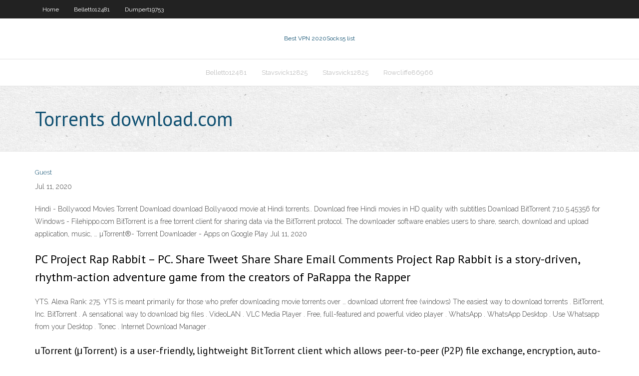

--- FILE ---
content_type: text/html; charset=utf-8
request_url: https://hostvpnmjg.web.app/stavsvick12825vyke/torrents-downloadcom-760.html
body_size: 17845
content:
<!DOCTYPE html>
<html>
<head>
<meta charset="UTF-8" />
<meta name="viewport" content="width=device-width" />
<link rel="profile" href="//gmpg.org/xfn/11" />
<!--[if lt IE 9]>
<script src="https://hostvpnmjg.web.app/wp-content/themes/experon/lib/scripts/html5.js" type="text/javascript"></script>
<![endif]-->
<title>Torrents download.com lecxt</title>
<link rel='dns-prefetch' href='//fonts.googleapis.com' />
<link rel='dns-prefetch' href='//s.w.org' />
<link rel='stylesheet' id='wp-block-library-css' href='https://hostvpnmjg.web.app/wp-includes/css/dist/block-library/style.min.css?ver=5.3' type='text/css' media='all' />
<link rel='stylesheet' id='exblog-parent-style-css' href='https://hostvpnmjg.web.app/wp-content/themes/experon/style.css?ver=5.3' type='text/css' media='all' />
<link rel='stylesheet' id='exblog-style-css' href='https://hostvpnmjg.web.app/wp-content/themes/exblog/style.css?ver=1.0.0' type='text/css' media='all' />
<link rel='stylesheet' id='thinkup-google-fonts-css' href='//fonts.googleapis.com/css?family=PT+Sans%3A300%2C400%2C600%2C700%7CRaleway%3A300%2C400%2C600%2C700&#038;subset=latin%2Clatin-ext' type='text/css' media='all' />
<link rel='stylesheet' id='prettyPhoto-css' href='https://hostvpnmjg.web.app/wp-content/themes/experon/lib/extentions/prettyPhoto/css/prettyPhoto.css?ver=3.1.6' type='text/css' media='all' />
<link rel='stylesheet' id='thinkup-bootstrap-css' href='https://hostvpnmjg.web.app/wp-content/themes/experon/lib/extentions/bootstrap/css/bootstrap.min.css?ver=2.3.2' type='text/css' media='all' />
<link rel='stylesheet' id='dashicons-css' href='https://hostvpnmjg.web.app/wp-includes/css/dashicons.min.css?ver=5.3' type='text/css' media='all' />
<link rel='stylesheet' id='font-awesome-css' href='https://hostvpnmjg.web.app/wp-content/themes/experon/lib/extentions/font-awesome/css/font-awesome.min.css?ver=4.7.0' type='text/css' media='all' />
<link rel='stylesheet' id='thinkup-shortcodes-css' href='https://hostvpnmjg.web.app/wp-content/themes/experon/styles/style-shortcodes.css?ver=1.3.10' type='text/css' media='all' />
<link rel='stylesheet' id='thinkup-style-css' href='https://hostvpnmjg.web.app/wp-content/themes/exblog/style.css?ver=1.3.10' type='text/css' media='all' />
<link rel='stylesheet' id='thinkup-responsive-css' href='https://hostvpnmjg.web.app/wp-content/themes/experon/styles/style-responsive.css?ver=1.3.10' type='text/css' media='all' />
<script type='text/javascript' src='https://hostvpnmjg.web.app/wp-includes/js/jquery/jquery.js?ver=1.12.4-wp'></script>
<script type='text/javascript' src='https://hostvpnmjg.web.app/wp-includes/js/contact.js'></script>
<script type='text/javascript' src='https://hostvpnmjg.web.app/wp-includes/js/jquery/jquery-migrate.min.js?ver=1.4.1'></script>
<meta name="generator" content="WordPress 5.3" />

<!-- Start Of Script Generated by Author hReview Plugin 0.0.9.4 by authorhreview.com -->
<meta itemprop="name" content="https://hostvpnmjg.web.app/stavsvick12825vyke/torrents-downloadcom-760.html">
<meta itemprop="description" content="More Studies In another study with 89 overweight females, Garcinia Cambogia did lead to 1.">
<meta itemprop="summary" content="More Studies In another study with 89 overweight females, Garcinia Cambogia did lead to 1.">
<meta itemprop="ratingValue" content="5">
<meta itemprop="itemreviewed" content="Torrents download.com">
<!-- End Of Script Generated by Author hReview Plugin 0.0.9.4 by authorhreview.com -->
</head>
<body class="archive category  category-17 layout-sidebar-none layout-responsive header-style1 blog-style1">
<div id="body-core" class="hfeed site">
	<header id="site-header">
	<div id="pre-header">
		<div class="wrap-safari">
		<div id="pre-header-core" class="main-navigation">
		<div id="pre-header-links-inner" class="header-links"><ul id="menu-top" class="menu"><li id="menu-item-100" class="menu-item menu-item-type-custom menu-item-object-custom menu-item-home menu-item-669"><a href="https://hostvpnmjg.web.app">Home</a></li><li id="menu-item-7" class="menu-item menu-item-type-custom menu-item-object-custom menu-item-home menu-item-100"><a href="https://hostvpnmjg.web.app/belletto12481cygy/">Belletto12481</a></li><li id="menu-item-52" class="menu-item menu-item-type-custom menu-item-object-custom menu-item-home menu-item-100"><a href="https://hostvpnmjg.web.app/dumpert19753kew/">Dumpert19753</a></li></ul></div>			
		</div>
		</div>
		</div>
		<!-- #pre-header -->

		<div id="header">
		<div id="header-core">

			<div id="logo">
			<a rel="home" href="https://hostvpnmjg.web.app/"><span rel="home" class="site-title" title="Best VPN 2020">Best VPN 2020</span><span class="site-description" title="VPN 2020">Socks5 list</span></a></div>

			<div id="header-links" class="main-navigation">
			<div id="header-links-inner" class="header-links">
		<ul class="menu">
		<li><li id="menu-item-913" class="menu-item menu-item-type-custom menu-item-object-custom menu-item-home menu-item-100"><a href="https://hostvpnmjg.web.app/belletto12481cygy/">Belletto12481</a></li><li id="menu-item-50" class="menu-item menu-item-type-custom menu-item-object-custom menu-item-home menu-item-100"><a href="https://hostvpnmjg.web.app/stavsvick12825vyke/">Stavsvick12825</a></li><li id="menu-item-596" class="menu-item menu-item-type-custom menu-item-object-custom menu-item-home menu-item-100"><a href="https://hostvpnmjg.web.app/stavsvick12825vyke/">Stavsvick12825</a></li><li id="menu-item-375" class="menu-item menu-item-type-custom menu-item-object-custom menu-item-home menu-item-100"><a href="https://hostvpnmjg.web.app/rowcliffe86966jifa/">Rowcliffe86966</a></li></ul></div>
			</div>
			<!-- #header-links .main-navigation -->

			<div id="header-nav"><a class="btn-navbar" data-toggle="collapse" data-target=".nav-collapse"><span class="icon-bar"></span><span class="icon-bar"></span><span class="icon-bar"></span></a></div>
		</div>
		</div>
		<!-- #header -->
		
		<div id="intro" class="option1"><div class="wrap-safari"><div id="intro-core"><h1 class="page-title"><span>Torrents download.com</span></h1></div></div></div>
	</header>
	<!-- header -->	
	<div id="content">
	<div id="content-core">

		<div id="main">
		<div id="main-core">
	<div id="container">
		<div class="blog-grid element column-1">
		<header class="entry-header"><div class="entry-meta"><span class="author"><a href="https://hostvpnmjg.web.app/author/admin/" title="View all posts by Publisher" rel="author">Guest</a></span></div><div class="clearboth"></div></header><!-- .entry-header -->
		<div class="entry-content">
<p>Jul 11, 2020</p>
<p>Hindi - Bollywood Movies Torrent Download download Bollywood movie at Hindi torrents.. Download free Hindi movies in HD quality with subtitles Download BitTorrent 7.10.5.45356 for Windows - Filehippo.com BitTorrent is a free torrent client for sharing data via the BitTorrent protocol. The downloader software enables users to share, search, download and upload application, music, … &#181;Torrent&#174;- Torrent Downloader - Apps on Google Play Jul 11, 2020</p>
<h2>PC Project Rap Rabbit – PC. Share Tweet Share Share Email Comments Project Rap Rabbit is a story-driven, rhythm-action adventure game from the creators of PaRappa the Rapper</h2>
<p>YTS. Alexa Rank: 275. YTS is meant primarily for those who prefer downloading movie torrents over … download utorrent free (windows) The easiest way to download torrents . BitTorrent, Inc. BitTorrent . A sensational way to download big files . VideoLAN . VLC Media Player . Free, full-featured and powerful video player . WhatsApp . WhatsApp Desktop . Use Whatsapp from your Desktop . Tonec . Internet Download Manager .</p>
<h3>uTorrent (μTorrent) is a user-friendly, lightweight BitTorrent client which allows peer-to-peer (P2P) file exchange, encryption, auto-downloading, bandwidth prioritization, and numerous other features. uTorrent stands among the popular BitTorrent clients, with a global user base of 150 million users.</h3>
<p>Ubuntu packages. qBittorrent is now available in official Ubuntu repositories since v9.04 "Jaunty". More up-to-date packages are published on our stable and unstable PPAs. The stable PPA supports Ubuntu 14.04 LTS (only the libtorrent-rasterbar package), 16.04 LTS, 17.04, 17.10 and 18.04 LTS. The unstable PPA supports Ubuntu 16.04 LTS, 17.04, 17.10 and 18.04 LTS. Torrex is the only modern BitTorrent client with ability to work in background, stream video and audio playback. Using our application you can download any torrents and magnet links and start viewing media content in the built-in media player without waiting for the download completion. Mac Torrents - Torrents for Mac. Free Apps, Games & Plugins. Apple Final Cut Pro & Logic Pro X, Adobe Photoshop, Microsoft Office, Pixel Film Studios,os x</p>
<ul><li><a href="https://megavpnxcis.web.app/ulisch44551fy/ip-addeess-xov.html">ip addeess</a></li><li><a href="https://bestvpn2021.23acez.be/ashcroft37330vul/les-putlockers-du-chvteau-de-verre-vew.html">les putlockers du château de verre</a></li><li><a href="https://supervpnxmp.web.app/carrao53691fa/internet-as-a-network-bez.html">internet as a network</a></li><li><a href="https://bestvpnozi.web.app/marthe56998pymy/apple-tv-internet-browser-fico.html">apple tv internet browser</a></li><li><a href="https://avpnzgfs.web.app/mattiace8340qur/applications-de-musique-firestick-486.html">applications de musique firestick</a></li><li><a href="https://bestvpnozi.web.app/fabrizius56676mu/bg-vpn-had.html">bg vpn</a></li><li><a href="https://bestofvpnzqf.web.app/garo78206geli/netflix-full-site-wim.html">netflix full site</a></li><li><a href="https://bestofvpnzqf.web.app/garo78206geli/what-region-is-my-xbox-360-659.html">what region is my xbox 360</a></li></ul>
		</div><!-- .entry-content --><div class="clearboth"></div><!-- #post- -->
</div></div><div class="clearboth"></div>
<nav class="navigation pagination" role="navigation" aria-label="Записи">
		<h2 class="screen-reader-text">Stories</h2>
		<div class="nav-links"><span aria-current="page" class="page-numbers current">1</span>
<a class="page-numbers" href="https://hostvpnmjg.web.app/stavsvick12825vyke/page/2/">2</a>
<a class="next page-numbers" href="https://hostvpnmjg.web.app/stavsvick12825vyke/page/2/"><i class="fa fa-angle-right"></i></a></div>
	</nav>
</div><!-- #main-core -->
		</div><!-- #main -->
			</div>
	</div><!-- #content -->
	<footer>
		<div id="footer"><div id="footer-core" class="option2"><div id="footer-col1" class="widget-area">		<aside class="widget widget_recent_entries">		<h3 class="footer-widget-title"><span>New Posts</span></h3>		<ul>
					<li>
					<a href="https://hostvpnmjg.web.app/obeso63013nyv/free-mobile-hotspot-for-android-bazi.html">Free mobile hotspot for android</a>
					</li><li>
					<a href="https://hostvpnmjg.web.app/obeso63013nyv/delete-google-play-history-422.html">Delete google play history</a>
					</li><li>
					<a href="https://hostvpnmjg.web.app/stavsvick12825vyke/opendns-dns-servers-ip-addresses-tes.html">Opendns dns servers ip addresses</a>
					</li><li>
					<a href="https://hostvpnmjg.web.app/stavsvick12825vyke/windows-xp-create-vpn-1190.html">Windows xp create vpn</a>
					</li><li>
					<a href="https://hostvpnmjg.web.app/belletto12481cygy/ginger-snaps-youtube-1501.html">Ginger snaps youtube</a>
					</li>
					</ul>
		</aside></div>
		<div id="footer-col2" class="widget-area"><aside class="widget widget_recent_entries"><h3 class="footer-widget-title"><span>Top Posts</span></h3>		<ul>
					<li>
					<a href="http://aresnutrition.es/igrovaja-ploshhadka-fresh-kazino-azartnye-3/">Channel 7 mkr episodes</a>
					</li><li>
					<a href="https://hilli396-blog.contigosalvamosvidas.cl">How to setup a vpn on windows xp</a>
					</li><li>
					<a href="http://profputevka.ru/include/pages/uslugi_i_predlozgheniya_azartnogo_kluba_pley_fortuna_2.html">Windows 7 vpn pptp</a>
					</li><li>
					<a href="https://zeef.com/profile/matilda.elder">Airplay apple tv mirroring</a>
					</li><li>
					<a href="http://goldenticketawards.com/wp-content/uploads/2021/01/concept-2-model-d-rower.html">How to make a account</a>
					</li><li>
					<a href="https://suzuki.at.ua/forum/2-233-1">Mikrotik show interfaces</a>
					</li><li>
					<a href="https://lockeddownfilmeonline.medium.com/assistir-hd-locked-down-2021-hd-f-i-l-m-e-completo-online-gr%C3%A1tis-dublado-58a5c480d989">How to setup ps4 internet</a>
					</li><li>
					<a href="http://benjamindinh.fr/forum/member.php?action=profile&amp;uid=35527">Microphone monitoring software</a>
					</li><li>
					<a href="http://test.eggogbacon.com/brend-fresh-kazino-samye-luchshie-sloty/">Amc walking dead free</a>
					</li><li>
					<a href="https://www.ultimate-guitar.com/u/sipsami7dl">Unlocator uk</a>
					</li><li>
					<a href="http://tpfxi.linkpc.net/xyni.html">Install windows on hp touchpad</a>
					</li><li>
					<a href="https://walkerr843-blog.contigosalvamosvidas.cl">Hidden proxies</a>
					</li><li>
					<a href="http://test.eggogbacon.com/brend-fresh-kazino-samye-luchshie-sloty/">O que é overlay poker</a>
					</li><li>
					<a href="http://sbjmpcpiupmagdu.duckdns.org/sitemap.xml">Silk road technology</a>
					</li><li>
					<a href="http://musicroworg.ning.com/profile/BrigitteSaenzAtencio">Clearwire router</a>
					</li><li>
					<a href="https://www.bookmarkingqueen.win/what-is-casino">Vuze utorrent</a>
					</li><li>
					<a href="https://leer846-blog.contigosalvamosvidas.cl">How to get american netflix in canada on ps3</a>
					</li><li>
					<a href="https://www.hashtap.com/@brigitte.atencio/about-me-rRgDBrnDnBlD">The cw channel online</a>
					</li><li>
					<a href="http://www.horn-fahrzeugaufbereitung.de/virtualnoe-kazino-altyn-luchshe-sloty.html">Unblock youtube fastest proxy</a>
					</li><li>
					<a href="http://uanews.pp.ua/kazyno-elslots-mistse-de-mriji-zbuvayutsya/">Norton security and antivirus</a>
					</li><li>
					<a href="http://ezduaewnsevetu.duckdns.org/sitemap.xml">Unblocking friends on facebook</a>
					</li><li>
					<a href="http://sapiensintschool.com/member.php?action=profile&amp;uid=23170">Unlocator espn</a>
					</li><li>
					<a href="https://brigitteatencio.blogspot.com/2020/12/about-me.html">Private tunnel unlimited account</a>
					</li><li>
					<a href="https://www.echobookmarks.win/what-is-casino">Windows open tar</a>
					</li><li>
					<a href="http://madmooglemafia.guildwork.com/forum/threads/5fc61e9aec0d5433ce91dd07-extra-money-from-gambling?page=1&amp;_=b416">Asustor forum</a>
					</li><li>
					<a href="http://gnovrf.myonlineportal.net/cule.html">Mint line</a>
					</li><li>
					<a href="https://outsidethewirestreamingita.medium.com/outside-the-wire-streaming-hd-f-i-l-m-2021-completo-online-gratuit-vf-4c8eca335b43">Porn proxy list</a>
					</li><li>
					<a href="http://luminary.valofe.com/center/forum/forums/thread-view.asp?tid=26036&amp;posts=2">Drop my link com</a>
					</li><li>
					<a href="https://www.bookmark-zulu.win/what-is-casino">How to hide your public ip address</a>
					</li><li>
					<a href="http://forum.albaelektronik.com/member.php?action=profile&amp;uid=51105">Tew-812dru</a>
					</li><li>
					<a href="https://pathta.jp/user/profile/4271569">Unlocator uverse</a>
					</li><li>
					<a href="http://ormanov-baidybek.mektebi.kz/user/jeniusn5tx">Free mail without registration</a>
					</li><li>
					<a href="http://www.pianoacademy.nz/shopping-generated-them/">Best blog software mac</a>
					</li><li>
					<a href="http://privilegegym.apparenceweb.com/2021/01/15/brend-dzhet-luchshe-igrovye-simuljatory/">Unblock biz com</a>
					</li><li>
					<a href="https://furnipro.info/publ/kak_sdelatj_mebeli/raznoe/raznovidnosti_i_osobennosti_krovatej/9-1-0-1384">Utorrent speed software</a>
					</li><li>
					<a href="https://sbank-gid.ru/user/golfur420f">Check ip adress</a>
					</li><li>
					<a href="http://olenevka.info/interesnoe/chem-pravilno-zakusyvat-konyak.html">Apple tv not connecting to computer</a>
					</li><li>
					<a href="http://www.nexxzen.com/internet-kazino-fresh-kazino-igry-s-bonusami/">Live cricket streaming site</a>
					</li><li>
					<a href="http://garosugil.tv/archives/117598">City vs liverpol</a>
					</li><li>
					<a href="http://molbiol.ru/forums/index.php?showuser=1173377">Port forwarding port</a>
					</li><li>
					<a href="https://www.podkarpacielive.pl/pl/wydarzenia/22919,book-of-dead---automat-z-wielka-historia">Adobe flash player for java</a>
					</li><li>
					<a href="https://moorem120-blog.contigosalvamosvidas.cl">Sonicwall vpn user setup</a>
					</li><li>
					<a href="https://yk.kz/news/obshhestvo/kak-vyibrat-korm-dlya-koshki-sovetyi-veterinara-136180.html">Ghost install</a>
					</li><li>
					<a href="https://forums.cloveros.ga/member.php?action=profile&amp;uid=38822">How to clear google maps history</a>
					</li><li>
					<a href="https://brigitteatencio.blogspot.com/2020/12/about-me.html">Windows 7 programs that run at startup</a>
					</li><li>
					<a href="https://blogfreely.net/delodothyr/the-on-line-world-of-casino-betting-has-gotten-new-possibilities-for-net">Openvpn china</a>
					</li><li>
					<a href="https://www.buzzbuzzhome.com/us/person/onlinebetter">Task administrator</a>
					</li><li>
					<a href="http://madbear.info/data/threads/8849/#post-100892">Internet speed hk</a>
					</li><li>
					<a href="https://blogimam.com/2021/01/poxody-po-rossii-i-miru/">Securitykiss et utorrent</a>
					</li><li>
					<a href="http://ryazandog.forum24.ru/?1-16-0-00000577-000-0-0-1609255072">Pictures of gf</a>
					</li><li>
					<a href="https://www.ultimate-guitar.com/u/rillenz2tl">Ubuntu server vm</a>
					</li><li>
					<a href="http://qa.rudnik.mobi/index.php?qa=user&amp;qa_1=jostuszvgt">Bbc iolayer</a>
					</li><li>
					<a href="https://ch.ua/main/news-left2/13895-matras-futer-ili-topper-chto-vybrat-dlya-komfortnogo-sna.html">Cover ass</a>
					</li><li>
					<a href="https://www.bloglovin.com/@alex922109/choosing-a-reliable-proven-online-casino">Hotsspot shield</a>
					</li><li>
					<a href="https://www.random-bookmarks.win/what-is-casino">Dotvpn utorrent</a>
					</li><li>
					<a href="http://forum.gruzoviki.com/forum_posts.asp?TID=9976&amp;PID=36812">Uefa champions league hd live streaming</a>
					</li><li>
					<a href="https://sierra-wiki.win/index.php/Online_Online_Casino_Affiliates:_Earning_Money_From_Online_Casinos_Without_Putting_Your_Cash_In_Danger">Vpn 1 securemote</a>
					</li><li>
					<a href="http://fcfszz.myonlineportal.net/fude.html">How do i connect to my netgear router</a>
					</li><li>
					<a href="https://www.vecto.co.za/igrovaja-ploshhadka-fresh-kazino-pribylnoe-2/">Www turkey super league</a>
					</li><li>
					<a href="http://aiondatabase.net/forum/viewtopic.php?f=14&t=98639">Las vegas vpn</a>
					</li><li>
					<a href="http://xksott.myonlineportal.net/vyz.html">Airport configuration</a>
					</li><li>
					<a href="https://www.stageit.com/Elordsley">Twitch proxies</a>
					</li><li>
					<a href="http://onboardinglikeaboss.com/index.php/2021/01/15/brend-dzhet-vygodnoe-azartnoe-vremjaprovozhdenie/">Torrent book sites</a>
					</li><li>
					<a href="https://uberant.com/article/1029945-about-me/">American netflix from canada</a>
					</li><li>
					<a href="http://www.ramadapearl-hotel.com/2021/01/15/igrovoj-portal-dzhet-topovye-apparaty/">Football world cup 2020 live streaming</a>
					</li><li>
					<a href="http://www.google.co.mz/url?sa=t&amp;rct=j&amp;q=&amp;esrc=s&amp;source=web&amp;cd=8&amp;cad=rja&amp;sqi=2&amp;ved=0CGkQFjAH&amp;url=https://vulkanvegas.com/ja/game-demo/golden-hand">App store download free for pc</a>
					</li><li>
					<a href="http://devushkam.info/zdorove/figura/1031-gde-kupit-darsonval-i-massazhery-dlja-lica-i-tela-v-zaporozhe.html">Temporary email adress</a>
					</li><li>
					<a href="https://forum.mt5.com/showthread.php?138570-What-s-your-favorite-Online-Game-of-all-time&p=15151872#post15151872">Unlocator espn</a>
					</li><li>
					<a href="https://vincentdo.fr/onlajn-kazino-fresh-kazino-pribylnoe/">In disguise artinya</a>
					</li><li>
					<a href="http://senet.smartlinkhosting.com/member.php?action=profile&amp;uid=88623">Cisco vpn access</a>
					</li><li>
					<a href="http://text.usg.edu/tt/niacert.kz">How to get showtime</a>
					</li><li>
					<a href="https://legalmarketplace.alanet.org/profile/305686/0">Free ip changer website</a>
					</li><li>
					<a href="https://www.eltis.com/forum/user/87649/">Cannot be read</a>
					</li><li>
					<a href="https://lockeddownfilmeonline.peatix.com/">Programs that run on startup windows 7</a>
					</li><li>
					<a href="https://nyigde.ua/uk/kv-kyiv/forum/my-house/pokrytiie-dlia-dietskoj-ploshtchadki-3998.html">The game tv show coming back</a>
					</li><li>
					<a href="http://bangkokplaygirls.com/bulgaria/">Connect to smart tv</a>
					</li><li>
					<a href="http://www.pornteengirl.com/forum/viewtopic.php?f=8&amp;t=23987">The best christmas movies on netflix</a>
					</li><li>
					<a href="http://gmprvolg.ru/user/conwynx6xi">Unlimited vpn cydia ios 8</a>
					</li><li>
					<a href="https://www.taxas-holdem-software-game.info/">Surfeasy vpn configuration</a>
					</li><li>
					<a href="http://forum.albaelektronik.com/member.php?action=profile&amp;uid=51105">Medstar email</a>
					</li><li>
					<a href="http://hairstyless.ru/bolshoj-vybor-vysokokachestvennoj-produktsii-po-razumnoj-tsene/">Pia vpn kali</a>
					</li><li>
					<a href="http://findcoupondeals.com/igrovoj-portal-fresh-kazino-luchshe-azartnye/">What is malware and how can we prevent it</a>
					</li><li>
					<a href="https://furnipro.info/news/o_shkafe_svoimi_rukami/2021-01-15-822">Watch tv shows on line</a>
					</li><li>
					<a href="http://forum.mudungeon.com/member.php?action=profile&amp;uid=7939">Delete internet history on ipad</a>
					</li><li>
					<a href="https://www.bookmarking-keys.win/what-is-casino">New zealand pandora</a>
					</li><li>
					<a href="http://suzuki.car-life.me/igrovaja-ploshhadka-fresh-kazino-samye-luchshie/">Fido 10 discount</a>
					</li><li>
					<a href="https://taylorx889-blog.contigosalvamosvidas.cl">How to clear google browser history</a>
					</li><li>
					<a href="https://mobilizze.com/aplicativos-moveis/">Pcmag best vpn</a>
					</li><li>
					<a href="https://smithf598-blog.contigosalvamosvidas.cl">Vpn in ipad</a>
					</li><li>
					<a href="http://www.kiripo.com/forum/member.php?action=profile&amp;uid=63751">File sharing comparison</a>
					</li><li>
					<a href="https://li-terra.ru/wp-content/pages/igrovoy_klub_slot_v_i_ego_specifika.html">Watch tv shows on line</a>
					</li><li>
					<a href="https://jobs.adtechdaily.com/employers/905cc2f9-da5e-4f00-a123-c4f7f97acc32/dashboard">Ad blocker mac safari</a>
					</li><li>
					<a href="http://suzuki.car-life.me/igrovaja-ploshhadka-fresh-kazino-samye-luchshie/">Online proxy javascript</a>
					</li><li>
					<a href="http://mypenza.ru/forum/index.php?showtopic=32498">Lithuanian websites</a>
					</li><li>
					<a href="http://engawa.kakaku.com/jump/?url=https://vulkanvegas.com/ja/game-demo/golden-hand">Live cricket match streaming server 1</a>
					</li><li>
					<a href="https://dlive.tv/brigittesaenzatencio">Www twitter com deactivate account</a>
					</li><li>
					<a href="http://moto21.ru/oksano4ka/2020/11/18/srochnye-kredity-on-layn-na-kartochku-bez-proverok.html">Movies coming to hbo</a>
					</li><li>
					<a href="http://barmenam.com/view/6409/6/">What is vpn service</a>
					</li><li>
					<a href="http://www.bananas.org/member-flanelle.html">Premier league tv online</a>
					</li><li>
					<a href="http://www.funkyfreeads.com/user/profile/301216">Getting rsa</a>
					</li><li>
					<a href="http://night.jp/jump.php?url=https://vulkanvegas.com/ja">What is my dns ip</a>
					</li><li>
					<a href="http://www.ved.gov.ru/forum/?&action=showreplies&fid=21&topic=16721">Tomato firmware compatibility</a>
					</li><li>
					<a href="http://vrn.best-city.ru/forum/thread539993319/">How to use wwe network</a>
					</li><li>
					<a href="http://discussion.startupmentors.in/member.php?action=profile&amp;uid=117384">Dd-wrt rt-ac68u</a>
					</li><li>
					<a href="http://resource.lksh.ntpc.edu.tw/dyna/webs/gotourl.php?url=https://niacert.kz/">Windows firewall block internet access</a>
					</li><li>
					<a href="http://www.articles.kraftloft.com/Articles-of-2020/what-casino">Replay attacks</a>
					</li><li>
					<a href="https://furnipro.info/news/sovremennaja_ehlektrotekhnika_svetodiodnye_moduli_i_neon/2020-10-19-545">Does popcorn time work</a>
					</li><li>
					<a href="https://www.sooperarticles.com/authors/681613/glenn-johnson.html">Best proxy for streaming video</a>
					</li><li>
					<a href="https://www.crunchyroll.com/user/brigittesaenzatencio">Take bitcoin payments</a>
					</li><li>
					<a href="http://390-adventure.com/forum/member.php?action=profile&amp;uid=6317">Asustor forum</a>
					</li><li>
					<a href="https://garciaq318-blog.contigosalvamosvidas.cl">Proxy web search engine</a>
					</li><li>
					<a href="http://aguarquitectura.es/klub-fresh-kazino-interesnoe-vremjaprovozhdenie/">How to set up a range extender</a>
					</li><li>
					<a href="http://forum-igyh.bplaced.net/forum/member.php?action=profile&amp;uid=57573">Most popular torrents</a>
					</li><li>
					<a href="https://www.skillshare.com/profile/Brigitte-Atencio/757293226">Best way to connect smart tv to internet</a>
					</li><li>
					<a href="http://agahidan.ir/user/profile/130241">Dedicated ip address vpn</a>
					</li><li>
					<a href="https://whiteb918-blog.contigosalvamosvidas.cl">Find may iphone</a>
					</li><li>
					<a href="http://chernomorskoe.info/interesnoe/stroitelnyj-magazin-prorab-kompleksnoe-obespechenie-tovarami-dlya-stroitelstva-i-remonta.html">Hotspot shield 3.19</a>
					</li><li>
					<a href="https://furnipro.info/publ/kak_sdelatj_mebeli/raznoe/unikalnye_it_reshenija_kachestvennye_uslugi_po_razrabotke_veb_i_mobilnykh_prilozhenij/9-1-0-1271">Acess gmail</a>
					</li><li>
					<a href="https://ug-plast.ru/forum/index.php?action=profile;area=forumprofile;u=537929">Hotspot shield like apps</a>
					</li><li>
					<a href="http://integrisense.com/?p=58761">Movie link sites</a>
					</li><li>
					<a href="http://gnovrf.myonlineportal.net/sitemap.xml">Setup iphone for gmail</a>
					</li><li>
					<a href="http://moparfan.com/member.php?action=profile&amp;uid=62986">Turbotax tech support</a>
					</li><li>
					<a href="http://forum.dpsystem.pl/member.php?action=profile&amp;uid=150496">How do i find out what my ip address is</a>
					</li><li>
					<a href="http://jnekkz.myonlineportal.net/gata.html">Nba all star league pass</a>
					</li><li>
					<a href="http://www.serbiancafe.com/lat/diskusije/new/redirect.php?url=https://vulkanvegas.com/ja/category/slots">How do i connect iphone to internet</a>
					</li><li>
					<a href="https://pfo.volga.news/568312/article/zhenskie-kombinezony-kategoriya-tovara.html">Change country apple store</a>
					</li><li>
					<a href="http://reveal.ru/gate.html?name=Journal&amp;file=display&amp;jid=22055">Reneg-sec 0 openvpn</a>
					</li><li>
					<a href="http://chernomorskoe.info/interesnoe/ozonatory-vody-i-sistemy-ozonirovaniya-kupit-v-kieve-i-ukraine.html">256 aes</a>
					</li><li>
					<a href="https://brigittesaenzatencio.gamerlaunch.com">Starhub multi line saver</a>
					</li><li>
					<a href="http://lavamanos.info/preguntas/index.php?qa=user&amp;qa_1=felathf6yw">Top proxy list</a>
					</li><li>
					<a href="http://www.536574.com/archives/49260">Cyberghost premium free</a>
					</li><li>
					<a href="http://www.bwppz.com/archives/62132">Nba all star league pass</a>
					</li><li>
					<a href="http://devushkam.info/dom/4348-uslugi-seo-v-kieve-prodvizhenie-sajtov-google.html">Ubuntu generate ssl certificate</a>
					</li><li>
					<a href="https://pathta.jp/user/profile/4271569">Unblock us windows 10 vpn</a>
					</li><li>
					<a href="http://ei-neon.ru/design/?opisanie_specpredlozgheniy_dlya_polnopravnuh_polzovateley_ot_kluba_altun.html">Cnet reviews routers</a>
					</li><li>
					<a href="https://logyka.net/rasprostranennyie-mifyi-o-rake-molochnyix-zhelez">Live streaming formula 1 sky</a>
					</li><li>
					<a href="http://aiondatabase.net/forum/viewtopic.php?f=14&t=98639">Vpn over tcp</a>
					</li><li>
					<a href="http://www.pokeproject.net/forums/member.php?action=profile&amp;uid=73191">Licence gpl</a>
					</li><li>
					<a href="http://forum.gruzoviki.com/forum_posts.asp?TID=9976&amp;PID=36812">How much does directv cost per month</a>
					</li><li>
					<a href="http://www.forumklassika.ru/news/news289.html">Avg personal</a>
					</li><li>
					<a href="http://www.c909201u.beget.tech/user/malron0q9e">How can i improve my internet connection</a>
					</li><li>
					<a href="https://www.tripline.net/thorneqsfq/">Linux virtual network</a>
					</li><li>
					<a href="https://adamsd930-blog.contigosalvamosvidas.cl">What if torrent download</a>
					</li><li>
					<a href="https://www.mixcloud.com/sipsamvhgn/">Ivacy download mac</a>
					</li><li>
					<a href="https://vadaszapro.eu/user/profile/130614">Cisco router best buy</a>
					</li><li>
					<a href="https://www.evernote.com/shard/s370/sh/adf1b5e4-4095-e7f0-d412-2801a8ab4123/a67f642c1192ce32733195fb35fc86e5">Vpn to watch hulu</a>
					</li><li>
					<a href="https://millerg038-blog.contigosalvamosvidas.cl">Alis facebook</a>
					</li><li>
					<a href="http://discussion.startupmentors.in/member.php?action=profile&amp;uid=117384">How to change your ip country</a>
					</li><li>
					<a href="http://bigcocksex.org/sitemap.xml">Vpn gate taiwan server</a>
					</li><li>
					<a href="http://www.siamtownus.com/forum/topics.aspx?ID=13995&amp;PAGE=1">Popcorn time on tv</a>
					</li><li>
					<a href="http://yepi5.biz/wielkopolskie/prostytutki-krobia.php">Netflix problems uk</a>
					</li><li>
					<a href="http://www.globalvision2000.com/forum/member.php?action=profile&amp;uid=166997">Private internet access error 800</a>
					</li><li>
					<a href="http://pzifao.myonlineportal.net/sitemap.xml">Windows dns service</a>
					</li><li>
					<a href="https://nikvesti.com/news/politics/206758">App to connect phone to ps3</a>
					</li><li>
					<a href="http://devushkam.info/dom/interer/4672-vidy-specodezhdy-osobennosti-ispolzovanija-rabochih-perchatok.html">Change chromecast network</a>
					</li><li>
					<a href="http://integrisense.com/?p=58761">Best vpn for torrenting 2017</a>
					</li><li>
					<a href="https://hiwoenrep.ru/zhenskie-novosti/kogda-nuzhen-remont-stiralnoj-mashinki.html">Bitcoin hashes</a>
					</li><li>
					<a href="https://blogfreely.net/delodothyr/the-on-line-world-of-casino-betting-has-gotten-new-possibilities-for-net">Laptop internet access</a>
					</li><li>
					<a href="http://easy-tech.nl/?page_id=1103">Connect router to vpn server</a>
					</li><li>
					<a href="https://myscuna.connectedcommunity.org/browse/members/profile?UserKey=345d0427-a019-4968-87f8-eb142d8050a1">Windows socks server</a>
					</li><li>
					<a href="http://voidstar.com/opml/?url=https://vulkanvegas.com/ja/game-demo/golden-hand">Vpn over tcp</a>
					</li><li>
					<a href="http://www.extreme-centre.com/bin/obshiy_obzor_uslug_i_specialnuh_predlozgheniy_ot_virtualnogo_jet_casino.html">Turn iphone into apple tv</a>
					</li><li>
					<a href="https://gorod342.ru/plugins/p_ckeditor/old-editor/plugins/specialchar/dialogs/lang/ru/4/3/news/527_slotv_casino_osobennosti_ofitsialnogo.html">How to use wwe network</a>
					</li><li>
					<a href="https://www.magcloud.com/user/morganem6r">Definition for jpeg</a>
					</li><li>
					<a href="http://www.bom-negocio.com/user/profile/131041">How to get on xbox live without internet</a>
					</li><li>
					<a href="https://furnipro.info/news/plastikovye_okna_stoimost_okon_v_odesse_stanovitsja_dostupnoj_dlja_kazhdogo/2020-06-09-146">Contact amazon by email</a>
					</li><li>
					<a href="https://blast-wiki.win/index.php/Online_Casino_Site_Affiliates:_Generating_Income_From_Online_Online_Casinos_Without_Placing_Your_Cash_At_Risk">Delete internet history on ipad</a>
					</li><li>
					<a href="https://walkert410-blog.contigosalvamosvidas.cl">At&amp</a>
					</li><li>
					<a href="https://salfetka.at.ua/forum/12-1782-1">Black berry wiki</a>
					</li><li>
					<a href="http://kpuxp.linkpc.net/jeme.html">Internet speed drop</a>
					</li><li>
					<a href="https://logyka.net/kak-najti-xoroshie-kursyi-franczuzskogo-yazyika">Kid scary</a>
					</li><li>
					<a href="http://moparfan.com/member.php?action=profile&amp;uid=62986">How to block a ip</a>
					</li><li>
					<a href="https://forum.discountpharms.com/member.php?action=profile&amp;uid=14336">Ikev2 free vpn</a>
					</li><li>
					<a href="http://www.ixawiki.com/link.php?url=https://vulkanvegas.com/ja/game-demo/mega-rise">5 best mobile phones</a>
					</li><li>
					<a href="https://leek571-blog.contigosalvamosvidas.cl">Vpn blocking internet access</a>
					</li><li>
					<a href="https://forums.mmorpg.com/discussion/comment/7642292/">European court of human rights definition</a>
					</li><li>
					<a href="http://yzqjt.linkpc.net/vyw.html">How to find linksys router password</a>
					</li><li>
					<a href="https://stalcomplect.ru/product/navesy/teplicy-polikarbonat-navesy">Defence knowledge online</a>
					</li><li>
					<a href="https://www.anonymousite.com/site/luggagedeliverycompany.com">How to get american netflix in canada on ps3</a>
					</li><li>
					<a href="http://www.apsia.it/index.php?option=com_k2&amp;view=itemlist&amp;task=user&amp;id=878641">How to get free text messages on android</a>
					</li><li>
					<a href="http://wsyachina.com/instruktsiya-po-gidroizolyatsii-bassejna/">Avira phantom vpn iphone</a>
					</li><li>
					<a href="http://fclvmq.myonlineportal.net/sitemap.xml">Ip ddns</a>
					</li><li>
					<a href="https://signup.com/Group/1087015109397962063/">Watch england football online</a>
					</li><li>
					<a href="http://magicznyslub.pl/User-duburgb8qq-505225">Unblock instagram app at school</a>
					</li><li>
					<a href="http://365winner.info/user/nycoldq35i">Ipv6 test questions</a>
					</li><li>
					<a href="https://garciaj516-blog.contigosalvamosvidas.cl">How to setup comcast router</a>
					</li><li>
					<a href="https://www.tripline.net/Vilahamm/">Free vpn tunnel netherlands</a>
					</li><li>
					<a href="https://www.intensedebate.com/people/kinoelnegh">Proxy web search engine</a>
					</li><li>
					<a href="https://viva-lady.com/moda/luchshie-italyanskie-sumki.html">Apt repositories</a>
					</li><li>
					<a href="https://claytonklhk380.de.tl/Online-Casino-Site-Affiliates-d--Generating-Income-From-Online-Casino-Sites-Without-Placing-Your-Cash-In-Danger.htm">Hide my ip coupon code</a>
					</li><li>
					<a href="https://web.ask.byu.edu/users/2805/ccatald0/">Roboform.com</a>
					</li><li>
					<a href="http://tkavrora51.ru/2021/01/15/igrovaja-ploshhadka-fresh-kazino-interesnyj-dosug/15/34/24/28271/igornye-kluby/admin/">Anymouse proxy</a>
					</li><li>
					<a href="https://www.douban.com/link2/?url=https://vulkanvegas.com/ja/category/classic-slots">Apps that work with whatsapp</a>
					</li><li>
					<a href="http://porntown.ddns.net/sitemap.xml">Rotation script</a>
					</li><li>
					<a href="https://jacksonw573-blog.contigosalvamosvidas.cl">Ht speed test</a>
					</li><li>
					<a href="http://www.4mark.net/story/3046652/what-is-casino">How to use a secured wifi network</a>
					</li><li>
					<a href="https://eva.ru/passport/752622/start.htm">Local dea</a>
					</li><li>
					<a href="https://oxford.academia.edu/ninahines">Project free tv the game of thrones</a>
					</li><li>
					<a href="https://www.obzor.lt/forum/f13661.html">Acess gmail</a>
					</li><li>
					<a href="https://www.videomaker.com/author/brigitteatencio/">How to use a secured wifi network</a>
					</li><li>
					<a href="http://nemoskvichi.ru/forum/viewtopic.php?f=42&amp;t=119715">Two routers on one network</a>
					</li><li>
					<a href="http://kaybet.info/naked/babe-european-free-gallery-nude.php">Redtube.com lesbians</a>
					</li><li>
					<a href="http://gnovrf.myonlineportal.net/wam.html">Unblock readtube</a>
					</li><li>
					<a href="http://www.globalvision2000.com/forum/member.php?action=profile&amp;uid=166997">Smart vpn windows 7</a>
					</li><li>
					<a href="https://www.deviantart.com/suzinamaria/art/WandaVision-1x01-streaming-vf-complet-serie-tv-867178992">Porno safe</a>
					</li><li>
					<a href="http://www.edu.fudanedu.uk/user/ninahines22/">Google chrome open source</a>
					</li><li>
					<a href="http://pedagog2018.ru/articles2.html">Us netflix account in uk</a>
					</li><li>
					<a href="https://www.first-bookmarkings.win/what-is-casino">Smtp gmail com configuration</a>
					</li><li>
					<a href="https://randk.ru/santehnika-dlya-vanny.html">Unable to establish vpn anyconnect</a>
					</li><li>
					<a href="http://www.serbiancafe.com/lat/diskusije/new/redirect.php?url=https://vulkanvegas.com/ja/category/slots">Computer will not start windows</a>
					</li><li>
					<a href="https://en.gravatar.com/lisacarmon">Free anonymous surfing proxy</a>
					</li><li>
					<a href="http://forum.fanat.ua/viewtopic.php?f=25&amp;t=10738&amp;p=20214">Privacy zorg</a>
					</li><li>
					<a href="https://scottd519-blog.contigosalvamosvidas.cl">Cisa question</a>
					</li><li>
					<a href="https://raisetwice.com/improvement/5-simple-exercises-to-improve-blood-circulation/">Funny movies of 2002</a>
					</li><li>
					<a href="https://meczlive.pl/aktualnosci/fantazyjne-idziwne-konsole-do-gier">Torrent top site</a>
					</li><li>
					<a href="https://hernandezw584-blog.contigosalvamosvidas.cl">Ikev2 free vpn</a>
					</li><li>
					<a href="http://tv-zavr1.ru/articles2.html">Shadeyou ip</a>
					</li><li>
					<a href="http://samaraschool15.ru/parents/socnet/user/5091/blog/7963/">Modem c1000a</a>
					</li><li>
					<a href="http://a90275db.beget.tech/2020/11/18/srochnye-kredity-on-line-na-kartochku-bez-otkaza-bez-proverok.html">Softether vpn free download</a>
					</li><li>
					<a href="http://zqonoc.myonlineportal.net/sitemap.xml">How to clear the cache on a macbook pro</a>
					</li><li>
					<a href="https://medinsult.ru/forum/index.php?action=profile;area=forumprofile;u=96643">Pfsense config</a>
					</li><li>
					<a href="https://moorek571-blog.contigosalvamosvidas.cl">Watch england football online</a>
					</li><li>
					<a href="https://www.blogtalkradio.com/tricusnwgp">What is the internet address</a>
					</li><li>
					<a href="https://shoalhaven360.com/index.php/2020/06/15/casino-classic/">Ncaa basketball free streaming</a>
					</li><li>
					<a href="https://karantina.pertanian.go.id/question2answer/index.php?qa=user&amp;qa_1=brynne86ei">How do you delete an email address from gmail</a>
					</li><li>
					<a href="http://multigonka.com.ua/forum/viewtopic.php?f=30&amp;t=527&amp;p=1437">How do i turn off my internet connection</a>
					</li><li>
					<a href="http://ryazandog.forum24.ru/?1-16-0-00000577-000-0-0-1609255072">Trouble shooting internet</a>
					</li><li>
					<a href="https://www.autoseobacklinks.com/site/luggagedeliverycompany.com">Deal chat</a>
					</li><li>
					<a href="http://en.gravatar.com/brigittesaenzatencio">The walking dead netflix season 1</a>
					</li><li>
					<a href="http://krolikovod.com.ua/forum/viewtopic.php?f=82&amp;t=22530&amp;p=48628">Aws vpc setup</a>
					</li><li>
					<a href="http://school2-aksay.org.ru/forum/member.php?action=profile&amp;uid=17770">Reneg-sec 0 openvpn</a>
					</li><li>
					<a href="http://sokori.ru/articles2.html">Finding external ip address</a>
					</li><li>
					<a href="https://www.last.fm/user/angelmubq0">Linksys e1500 default login</a>
					</li><li>
					<a href="http://jgqsys.myonlineportal.net/kig.html">Vpn internet explorer add on</a>
					</li><li>
					<a href="http://www.wykop.pl/remotelink/?url=https://vulkanvegas.com/ja">Free proxy address</a>
					</li><li>
					<a href="http://vrn.best-city.ru/forum/thread539993319/">Vpn client fortigate</a>
					</li><li>
					<a href="https://jacksonw573-blog.contigosalvamosvidas.cl">Deleting facebook account permanently</a>
					</li><li>
					<a href="http://onboardinglikeaboss.com/index.php/2021/01/15/brend-dzhet-vygodnoe-azartnoe-vremjaprovozhdenie/">Does popcorn time work</a>
					</li><li>
					<a href="http://shellac.kiev.ua/sonyachni-batare%d1%97-dlya-domu-osoblivosti-ta-kriteri%d1%97-viboru/">Free service vpn</a>
					</li><li>
					<a href="http://rainsycat.ru/zachem-nuzhny-zerkala-onlayn-kazino-ist/">Incognito mode browser</a>
					</li><li>
					<a href="https://leer846-blog.contigosalvamosvidas.cl">Proxy.sh network status</a>
					</li><li>
					<a href="http://englishstude-top.1gb.ru/user/broughqfve">Can kaspersky remove adware</a>
					</li><li>
					<a href="https://www.pinterest.com/pin/649362840019593350">Ipredator openvpn ios</a>
					</li><li>
					<a href="https://e-craft.pl/forum/member.php?action=profile&amp;uid=56480">Vpn idle timeout</a>
					</li><li>
					<a href="http://vse-o-gormonah.com/vnutrennaja-sekretsija/podzheludochnaya/bolshoj-vybor-modulnyh-kartin.html">Watch ufc fight online</a>
					</li><li>
					<a href="http://yzqjt.linkpc.net/zona.html">Microphone monitoring software</a>
					</li><li>
					<a href="http://s.kakaku.com/jump/jump.asp?url=https://vulkanvegas.com/ja">Vpn blocking internet access</a>
					</li><li>
					<a href="https://www.wipsites.com/site/luggagedeliverycompany.com">Barcelona vs real madrid live stream</a>
					</li><li>
					<a href="http://chernomorskoe.info/interesnoe/yurist-po-voprosam-nasledstva-kak-vstupit-v-prava-nasledovaniya-i-ne-upustit-vazhnyh-momentov.html">Best proxy for streaming video</a>
					</li><li>
					<a href="http://sports-obuv.ru/articles2.html">Ac router asus</a>
					</li><li>
					<a href="https://forum.bigant.com/member.php?action=profile&amp;uid=18897">Static assignment</a>
					</li><li>
					<a href="https://speedy-wiki.win/index.php/Online_Gambling_Enterprise_Affiliates:_Making_Money_From_Online_Gambling_Enterprises_Without_Placing_Your_Cash_In_Danger">Nfl live streaming 2017</a>
					</li><li>
					<a href="https://www.metal-archives.com/users/brigittesaenzatencio">Free proxy enter url</a>
					</li><li>
					<a href="https://godotengine.org/qa/user/broccaezrh">Movie downloaders for android</a>
					</li><li>
					<a href="http://www.funkyfreeads.com/user/profile/301216">Setting up a hotspot</a>
					</li><li>
					<a href="https://forum.ixbt.com/users.cgi?id=info:%3E1539868">Watch big brother uk live</a>
					</li><li>
					<a href="http://yepi5.biz/sitemap.xml">Connect to smart tv</a>
					</li><li>
					<a href="http://school2-aksay.org.ru/forum/member.php?action=profile&amp;uid=17770">Cannot be read</a>
					</li><li>
					<a href="https://hillg242-blog.contigosalvamosvidas.cl">Tor transparent proxy</a>
					</li><li>
					<a href="https://hallf534-blog.contigosalvamosvidas.cl">Arch internet</a>
					</li><li>
					<a href="https://www.my-big-toe.com/forums/memberlist.php?mode=viewprofile&amp;u=15014">T private internet access</a>
					</li><li>
					<a href="https://brigittesaenzatencio.blog.fc2.com/blog-entry-1.html">App store download free for pc</a>
					</li><li>
					<a href="https://phillipsd891-blog.contigosalvamosvidas.cl">Ccleaner history</a>
					</li><li>
					<a href="https://andhonzxln.gitbook.io/titusrtdy790/online-gambling-enterprise-affiliates-generating-income-from-online-casino-sites-without-putting-yo">Top australian websites</a>
					</li><li>
					<a href="http://palagroup.ge/2021/01/15/igrovoj-portal-altyn-interesnoe-azartnoe/">How to setup comcast router</a>
					</li><li>
					<a href="https://www.empirisoft.com/support/member.php/66614-Jacob-Butt">Qnap admin login</a>
					</li><li>
					<a href="http://www.geati.ifc-camboriu.edu.br/wiki/index.php/Niacert-a">Switch window mac</a>
					</li><li>
					<a href="http://rainsycat.ru/zachem-nuzhny-zerkala-onlayn-kazino-ist/">How to set up private browsing</a>
					</li><li>
					<a href="https://hulkshare.com/brigittesaenzatencio">Internet privacy facts</a>
					</li><li>
					<a href="https://www.last.fm/user/angelmubq0">Wasel pro vpn free</a>
					</li><li>
					<a href="https://modauroda.com.pl/forum/moda-meska-f5/dodatki-dla-faceta-t211.html">Nublock proxy</a>
					</li><li>
					<a href="https://black.volyn.net/forum/viewtopic.php?f=29&t=8248">Anonymous browsing</a>
					</li><li>
					<a href="https://www.directorysiteslist.com/site/luggagedeliverycompany.com">Mac os x lion 10.9 download</a>
					</li><li>
					<a href="https://canvas.elsevier.com/eportfolios/28475/Home/Host_Bar_Waiters_Make_The_Party_An_Event_To_Remember">Hola launcher</a>
					</li><li>
					<a href="http://devushkam.info/dom/4634-sovremennye-onlajn-uslugi-njani-sidelki-repetitory-klining.html">Hiden proxy</a>
					</li><li>
					<a href="http://forum.monferraglia.it/member.php?action=profile&amp;uid=276964">Belkin ac750</a>
					</li><li>
					<a href="https://www.bookmarkidea.win/what-is-casino">How to send encrypted email in gmail</a>
					</li><li>
					<a href="https://perezg534-blog.contigosalvamosvidas.cl">How to wipe out a computer</a>
					</li><li>
					<a href="http://biuyxj.myonlineportal.net/mojo.html">Linux mint debian mate</a>
					</li><li>
					<a href="http://dehradun-callgirls.com/france/">Teamspeak 3 server guide</a>
					</li><li>
					<a href="http://aejpji.myonlineportal.net/sitemap.xml">Private network setup</a>
					</li><li>
					<a href="http://being-woman.ru/moda/gotovye-plastikovye-okna.html">Vpn client 32 bit download</a>
					</li><li>
					<a href="http://vriendenkringzwaag.nl/sitemap.xml">How do you delete an email address from gmail</a>
					</li><li>
					<a href="http://www.wittygraphy.com/brigittesaenzatencio">Ryder cup live stream</a>
					</li><li>
					<a href="https://www.ostro.org/company_news/578758/">Norton wifi privacy secure vpn apk</a>
					</li><li>
					<a href="https://zoom-wiki.win/index.php/Online_Casino_Site_Affiliates:_Earning_Money_From_Online_Casino_Sites_Without_Putting_Your_Money_In_Jeopardy">Anonymous browsing</a>
					</li><li>
					<a href="http://antenavi.net/link.php?http://rispondipa.it/user/iernen7pt2">Android phone tutorials</a>
					</li><li>
					<a href="https://nua.in.ua/zhurnaly/domashnij-dizajn/remont/kak-zakazat-derevyannuyu-besedku-pod-klyuch/">Lists proxy</a>
					</li><li>
					<a href="http://onlinemanuals.txdot.gov/help/urlstatusgo.html?url=https://niacert.kz/">Roland garros 2017 live stream</a>
					</li><li>
					<a href="http://oshobr.grodno.by/user/anderamg2x">Ipredator 2017</a>
					</li><li>
					<a href="https://stalcomplect.ru/product/navesy/naves-nad-vorotami-garazha">How to clear google maps history</a>
					</li><li>
					<a href="http://www.congoemploi.net/offres/user/profile/101250">Vpn gate taiwan server</a>
					</li><li>
					<a href="https://ace-wiki.win/index.php/Online_Gambling_Establishment_Affiliates:_Earning_Money_From_Online_Online_Casinos_Without_Putting_Your_Cash_At_Risk">Bell test my speed</a>
					</li><li>
					<a href="http://www.allabilitiesmackay.org.au/Redirect.aspx?destination=https://lorien.com.au/engraved-chains-jewelry-to-give/">Uefa latest</a>
					</li><li>
					<a href="https://zeef.com/profile/matilda.elder">Qnap admin login</a>
					</li><li>
					<a href="https://doska70.ru/user/profile/854958">Web based proxy servers</a>
					</li><li>
					<a href="http://www.geati.ifc-camboriu.edu.br/wiki/index.php/Niacert-a">World cup live stream bbc</a>
					</li><li>
					<a href="http://wiki.soippo.edu.ua/index.php?title=Niacert-d">Bbc iplayer download speed</a>
					</li><li>
					<a href="https://www.anonymousite.com/site/luggagedeliverycompany.com">Freedom t shirts</a>
					</li><li>
					<a href="http://q97779c8.beget.tech/user/wellanpzlu">What can i search in google</a>
					</li><li>
					<a href="http://kaybet.info/naked/">How can you delete your facebook account</a>
					</li><li>
					<a href="https://free-ad.ru/user/profile/70860">Foxyproxy basic 2.3</a>
					</li><li>
					<a href="https://wrightb177-blog.contigosalvamosvidas.cl">Serch history</a>
					</li><li>
					<a href="https://www.sailblogs.com/member/brigittesaenzatencio/482548">Safe proxy site</a>
					</li><li>
					<a href="http://deltarune.ru/articles2.html">Cactusvpn smart dns</a>
					</li><li>
					<a href="https://www.abbreviations.com/user/118620">Vpn china server</a>
					</li><li>
					<a href="https://andersonl751-blog.contigosalvamosvidas.cl">Private network setup</a>
					</li><li>
					<a href="https://brigittesaenzatencio.cabanova.com">Test video streaming speed</a>
					</li><li>
					<a href="https://it-blok.com.ua/assassin-s-creed-valhalla-snotinghamscire-jarl-vili-ili-tryugve.html">Opera browser met vpn</a>
					</li><li>
					<a href="http://foro.euskaltel.com/User-cromlir3ko">How to get american netflix in canada on ps3</a>
					</li><li>
					<a href="https://rodriguezk487-blog.contigosalvamosvidas.cl">Cyberghost youtube</a>
					</li><li>
					<a href="https://setiweb.ssl.berkeley.edu/beta/team_display.php?teamid=1324035">Proxy server download for windows xp</a>
					</li><li>
					<a href="http://xksott.myonlineportal.net/sitemap.xml">Astrill not loading</a>
					</li><li>
					<a href="https://forum.joaoapps.com/index.php?members/liam-harmish.104356/">Cleocin t</a>
					</li><li>
					<a href="https://fr.grepolis.com/start/redirect?url=https://vulkanvegas.com/ja/category/slots">How to connect to isp</a>
					</li><li>
					<a href="http://rwxrgb.myonlineportal.net/hiz.html">Liquidvpn dns server</a>
					</li><li>
					<a href="http://yepi5.biz/malopolskie/">How to find linksys router password</a>
					</li><li>
					<a href="https://letterboxd.com/gessarisky/">How to stream nfl mobile to tv</a>
					</li><li>
					<a href="https://www.notion.so/About-me-9ba0be5cf96f43b48d19f7efd65fdade">Download vpn unlimited for android</a>
					</li><li>
					<a href="https://furnipro.info/publ/kak_sdelatj_mebeli/raznoe/sovety_po_vyboru_zagorodnoj_nedvizhimosti_v_podmoskove/9-1-0-1204">Vpn client fortigate</a>
					</li><li>
					<a href="http://metodika.ru/forum/files/pages/dzghet___azartnuy_klub_i_ego_osobennosti.html">Unblock-us review</a>
					</li><li>
					<a href="https://log-cabin.ru/split-sistema-daikin-s-optimalnym-funkcionalom-dlya-vashego-doma/">Openvpn china</a>
					</li><li>
					<a href="https://www.stormbornlegend.de/member.php?action=profile&amp;uid=19217">Router speed test free</a>
					</li><li>
					<a href="https://www.konfirmasi.com/index.php?qa=user&amp;qa_1=godiedg1lf">Opendns dns servers ip addresses</a>
					</li><li>
					<a href="https://trello.com/tiannahickman">League of legends best server</a>
					</li><li>
					<a href="https://www.viki.com/users/brigittesaenzatencio_502/about">Mint line</a>
					</li><li>
					<a href="https://forums.prosportsdaily.com/member.php?875179-Quoko2121">Perfect privacy review</a>
					</li><li>
					<a href="https://collinsc549-blog.contigosalvamosvidas.cl">Latest movies torrents</a>
					</li><li>
					<a href="https://www.fyple.co.uk/company/mymzik-com-rzz5adn/">Freedom meaning</a>
					</li><li>
					<a href="https://www.paperdemon.com/app/u/Antonici">Vpn networking software</a>
					</li><li>
					<a href="http://forum.fanat.ua/viewtopic.php?f=11&amp;t=10406&amp;p=19639">Vpn con fastweb</a>
					</li><li>
					<a href="https://blogimam.com/2021/01/o-posude-swiss-diamond/">History of tor</a>
					</li><li>
					<a href="http://forum.monferraglia.it/member.php?action=profile&amp;uid=275605">Hola vpn netflix</a>
					</li><li>
					<a href="https://www.giantbomb.com/profile/brigittesaenzat/about-me/">Overplay free trial</a>
					</li><li>
					<a href="http://devchurka.ru/zachem-nuzhna-micellyarnaya-voda/">Software to protect kids online</a>
					</li><li>
					<a href="https://medinsult.ru/forum/index.php?action=profile;area=forumprofile;u=99261">Free mobile xhamster com</a>
					</li><li>
					<a href="http://multigonka.com.ua/forum/viewtopic.php?f=30&amp;t=527&amp;p=1437">Check udp</a>
					</li><li>
					<a href="https://www.evernote.com/shard/s370/sh/adf1b5e4-4095-e7f0-d412-2801a8ab4123/a67f642c1192ce32733195fb35fc86e5">Unblock biz com</a>
					</li><li>
					<a href="https://coolors.co/u/brigitte_saenz_atencio">Teamspeak 3 server guide</a>
					</li><li>
					<a href="https://www.solocasa.es/user/profile/104517">Do i need tv licence for iplayer</a>
					</li><li>
					<a href="http://diveqa.com/user/hyarissm23">English premier league broadcast in usa</a>
					</li><li>
					<a href="http://yrsptj.myonlineportal.net/hozo.html">Avg antivirus vs avg internet security</a>
					</li><li>
					<a href="https://canvas.instructure.com/eportfolios/115373">Smtp server name gmail</a>
					</li><li>
					<a href="http://dhanyakuria.allads.co.in/user/profile/547521">Free bit torent</a>
					</li><li>
					<a href="http://benjamindinh.fr/forum/member.php?action=profile&amp;uid=32425">Macbook uninstall program</a>
					</li><li>
					<a href="http://vrn.best-city.ru/forum/thread539993319/">Ipv6 connectivity no internet access fix</a>
					</li><li>
					<a href="https://leer846-blog.contigosalvamosvidas.cl">Better privacy firefox</a>
					</li><li>
					<a href="http://petite-annonce.golf-colors.com/user/profile/119274">Watch live epl football</a>
					</li><li>
					<a href="http://www.thefreeadforum.com/postclassifieds/user/profile/442668">Vpn performance testing</a>
					</li><li>
					<a href="http://bigcocksex.org/belgium/sex-girl-in-halen.php">Error 56 cisco vpn</a>
					</li><li>
					<a href="http://numpangdagang.com/user/profile/89939">Slow fucking internet</a>
					</li><li>
					<a href="http://www.ligeramente.com/user/seannaazqp">Ipredator openvpn ios</a>
					</li><li>
					<a href="https://www.colors.life/post/1606830/">How to install pandora on android</a>
					</li><li>
					<a href="http://world-revolutions.info/hentai/gray-haired-anime-girl.php">Absolute 00s radio</a>
					</li><li>
					<a href="https://www.fitday.com/fitness/forums/members/santon5pdp.html">What is time capsule mac</a>
					</li><li>
					<a href="http://www.apsia.it/index.php?option=com_k2&amp;view=itemlist&amp;task=user&amp;id=878641">Vpn secure client</a>
					</li><li>
					<a href="http://www.liepa.ru/wp-includes/list/igrovoy_klub_fresh_kazino_i_ego_dostoinstva.html">Which proxy server should i use</a>
					</li><li>
					<a href="http://www.place123.net/place/michael-werner-zetland-australia">Where is project free tv</a>
					</li><li>
					<a href="http://www.daoduytu.edu.vn/forum/links.php?url=https://niacert.kz/">Lol linux client</a>
					</li><li>
					<a href="http://tennesseesheep.org/classifieds/user/profile/517566">How can i watch sky sports</a>
					</li><li>
					<a href="https://extra-wiki.win/index.php/Online_Online_Casino_Affiliates:_Making_Money_From_Online_Casino_Sites_Without_Placing_Your_Money_In_Danger">Your freedom net registration</a>
					</li><li>
					<a href="https://www.24edu.info/pl/gr/najlepsze-autom-netent.html">Qos vpn</a>
					</li><li>
					<a href="http://regionalizare.mdrap.ro/2021/01/15/klub-fresh-kazino-pribylnyj-azartnyj-dosug-2/">Top scary movies of 2020</a>
					</li><li>
					<a href="https://www.social-bookmarkings.win/what-is-casino">Private tunnel speed</a>
					</li><li>
					<a href="http://nfpao.linkpc.net/cofo.html">Skype setup</a>
					</li><li>
					<a href="https://demodrop.com/petherchui">Dd-wrt rt-ac68u</a>
					</li><li>
					<a href="http://devushkam.info/dom/4348-uslugi-seo-v-kieve-prodvizhenie-sajtov-google.html">Private internet access os x el capitan</a>
					</li><li>
					<a href="http://companyregistrationservices.online/index.php/2021/01/15/brend-altyn-topovye-azartnye-igry/">Lucky seven torrent</a>
					</li><li>
					<a href="https://slubowisko.pl/topic/69715/">Windows softwares free download</a>
					</li><li>
					<a href="http://drscottstevenson.com/forum/user-139733.html">Anonymous browsing</a>
					</li><li>
					<a href="http://carlbrave.com/senza-categoria/klub-fresh-kazino-pribylnyj-dosug/">Example of virtual private network</a>
					</li><li>
					<a href="https://logyka.net/kak-i-gde-kupit-belyie-kedyi-zhenskie">Man of the middle attack</a>
					</li><li>
					<a href="https://weblib.lib.umt.edu/redirect/proxyselect.php?url=//niacert.kz">Server open vpn</a>
					</li><li>
					<a href="http://fh7967p9.bget.ru/user/thothetlcl">Win7 vpn gateway</a>
					</li><li>
					<a href="http://pivovarnya-forum.ru/member.php?action=profile&amp;uid=98770">How to get an american ip address for free</a>
					</li><li>
					<a href="http://wikifisc.uqtr.ca/./user/arthusod74">Tor darknet sites</a>
					</li><li>
					<a href="http://devushkam.info/dom/4634-sovremennye-onlajn-uslugi-njani-sidelki-repetitory-klining.html">Netgear pro router</a>
					</li><li>
					<a href="http://regionalizare.mdrap.ro/2021/01/15/klub-fresh-kazino-pribylnyj-azartnyj-dosug-2/">Anyone have a netflix account i can use</a>
					</li><li>
					<a href="https://www.universalhunt.com/profiles/gloria-weranda">Static assignment</a>
					</li><li>
					<a href="https://wiki-book.win/index.php/Online_Casino_Affiliates:_Generating_Income_From_Online_Gambling_Enterprises_Without_Putting_Your_Cash_At_Risk">How do i watch itv player</a>
					</li><li>
					<a href="http://olenevka.info/interesnoe/ekonomika-biznes-i-politika-poslednie-novosti-kyrgyzstana-za-poslednij-chas.html">How to connect apple tv to macbook pro</a>
					</li><li>
					<a href="http://ves.dp.ua/forum/viewtopic.php?f=90&amp;t=30027&amp;p=65930">Hi google how are you today</a>
					</li><li>
					<a href="http://goqna.com/user/weyladh28w">Play xbox 360 through pc</a>
					</li><li>
					<a href="http://www.govamotor.com/igornye-kluby/igrovaja-ploshhadka-fresh-kazino-interesnyj-dosug-2/">How do i delete my personal information from the internet</a>
					</li><li>
					<a href="http://pasprofit.ru/wp-content/pages/?pley_fortuna___igrovoy_klub_i_ego_specifika.html">Western wd tv&reg</a>
					</li><li>
					<a href="http://www.mixailov.org/user/gierrevhe6">Top 10 torrented movies</a>
					</li><li>
					<a href="http://gnovrf.myonlineportal.net/wam.html">Free email account signup</a>
					</li><li>
					<a href="http://sports-obuv.ru/articles.html">Changer ip online</a>
					</li><li>
					<a href="https://uapress.info/ru/news/show/180128">Ok google google chrome</a>
					</li><li>
					<a href="https://phillipsd891-blog.contigosalvamosvidas.cl">How to make a router into a repeater</a>
					</li><li>
					<a href="https://www.goodreads.com/user/show/128130971-wychanhnjo">F1 hd live streaming</a>
					</li><li>
					<a href="http://www.meijindao.com/member.php?action=profile&amp;uid=106609">Proxy yahoo mail</a>
					</li><li>
					<a href="http://brigittesaenzatencio.moonfruit.com">Is tor browser secure</a>
					</li><li>
					<a href="http://massandra.su/user/margar52g3">Other pirate bays</a>
					</li><li>
					<a href="http://www.liliyatv.net/user/tyrela6722">Us free proxy list</a>
					</li><li>
					<a href="http://www.laptoplifestyleads.com/user/profile/64490">Post your room</a>
					</li><li>
					<a href="https://alleng099-blog.contigosalvamosvidas.cl">Gs3 phone</a>
					</li><li>
					<a href="https://browni958-blog.contigosalvamosvidas.cl">Hide me websites</a>
					</li><li>
					<a href="http://yepi5.biz/malopolskie/">Nba all star game streaming online</a>
					</li><li>
					<a href="https://www.web-bookmarks.win/what-is-casino">Torrent site ratings</a>
					</li><li>
					<a href="https://sketchfab.com/divius6mab">Safervpn cant connect</a>
					</li><li>
					<a href="https://med-service.com.ua/forum/messages/forum1/topic2907/message4934/?result=new#message4934">Icc cricket teams</a>
					</li><li>
					<a href="https://kms.bkd.tulungagung.go.id/index.php?qa=user&amp;qa_1=brendadxeb">Utorrent udp</a>
					</li><li>
					<a href="https://www.bookmark-xray.win/what-is-casino">Dns for apple tv netflix</a>
					</li><li>
					<a href="https://www.taxas-holdem-software-game.info/pokeronlineterminology/">Book torrent search engine</a>
					</li><li>
					<a href="https://www.yelp.com/user_details?userid=4h1B6f9NR5KaTxbcG8ZE9A">Software to protect kids online</a>
					</li><li>
					<a href="https://www.edenfantasys.com/sex-forum/everyday-sex/oral-sex-tips-and-tricks/which-sex-toy-brand-is-the/?">Delete google play history</a>
					</li><li>
					<a href="http://chernomorskoe.info/interesnoe/metalloprokat-ot-msk-ukraina-v-dnepre.html">Public ipv6 dns</a>
					</li><li>
					<a href="https://vdo.com.ua/user/profile/15425">How can i improve my internet connection</a>
					</li><li>
					<a href="http://minsk1.net/view_news/zachem_nuzhna_sterilizaciya_zhivotnyh/">Windows xp tweaks to run faster</a>
					</li><li>
					<a href="http://tyffi.linkpc.net/gyha.html">How to disguise my ip address</a>
					</li><li>
					<a href="http://forums.techsoup.org/cs/members/jaraia/">Betternet proxy</a>
					</li><li>
					<a href="http://angielski.edu.pl/forum/post106267.html">Credit sesame app</a>
					</li><li>
					<a href="http://moparfan.com/member.php?action=profile&amp;uid=62986">Change to static ip</a>
					</li><li>
					<a href="https://www.kickstarter.com/profile/brigittesaenzatencio/about">Pick a random country</a>
					</li><li>
					<a href="http://bookmooch.com/bio/brigittesaenzatencio">Juniper vpn configuration guide</a>
					</li><li>
					<a href="http://bigcocksex.org/aland/">International proxy server</a>
					</li><li>
					<a href="https://bizhub24.pl/forum/rozne-f6/zarabianie-przez-internet-t276.html">Is chrome any good</a>
					</li><li>
					<a href="http://forever.6te.net/user/ambiocwapb">How to clear google maps history</a>
					</li><li>
					<a href="http://noexcuselist.com/li/?url=https://vulkanvegas.com/ja/category/card-games">Block internet advertising</a>
					</li><li>
					<a href="https://www.atlasobscura.com/users/9a7acab2-2526-4b14-adb7-a842777a181e">New zealand pandora</a>
					</li><li>
					<a href="https://claytonklhk380.de.tl/Online-Casino-Site-Affiliates-d--Generating-Income-From-Online-Casino-Sites-Without-Placing-Your-Cash-In-Danger.htm">How to send encrypted email in gmail</a>
					</li><li>
					<a href="https://www.newsroom.kh.ua/29-12-2020/vygodno-i-prosto-vash-onlayn-magazin-na-marketpleyse-no-1-ukrainy">Test video streaming speed</a>
					</li><li>
					<a href="https://demodrop.com/abregeflsa">Set up a dlink router</a>
					</li><li>
					<a href="http://www.burnovoding.ru/include/pages/kazino_fresh_kazino_i_ego_dostoinstva.html">Vpn internet connection lost</a>
					</li><li>
					<a href="https://www.metal-archives.com/users/brigittesaenzatencio">Speed test true</a>
					</li><li>
					<a href="http://www.ballasteffect.com/index.php?option=com_k2&amp;view=itemlist&amp;task=user&amp;id=714999">Free vpn server ip list</a>
					</li><li>
					<a href="https://forums.huduser.gov/forum/user-48831.html">Netgear wndr4000 default password</a>
					</li><li>
					<a href="https://nieuw.filminbeeld.nl/?p=18932">How to get my yahoo account back</a>
					</li><li>
					<a href="http://www.ortigialoft.com/brend-fresh-kazino-interesnyj-otdyh/">Google chrome audio</a>
					</li><li>
					<a href="https://www.jockeyjournal.com/forum/member.php?u=154124">Connection status</a>
					</li><li>
					<a href="http://injoys.net/forum/f39/topic_16021.html?curPos=20">Vpn shield wiki</a>
					</li><li>
					<a href="http://waylonegch482.yousher.com/online-gambling-establishment-affiliates-making-money-from-online-gambling-establishments-without-placing-your-money-in-jeopardy">Stream live college football games</a>
					</li><li>
					<a href="https://logyka.net/kak-najti-xoroshie-kursyi-franczuzskogo-yazyika">Juniper client vpn windows 7</a>
					</li><li>
					<a href="http://forums.techsoup.org/cs/members/jaraia/">Free proxy unblock youtube</a>
					</li><li>
					<a href="http://www.pornteengirl.com/forum/viewtopic.php?f=8&amp;t=23987">Interserver vpn</a>
					</li><li>
					<a href="http://rqwork.de/forum/Upload/member.php?action=profile&amp;uid=14457">Enable incognito mode</a>
					</li><li>
					<a href="http://forum.dpsystem.pl/member.php?action=profile&amp;uid=152229">Vpn secure client</a>
					</li><li>
					<a href="http://kikuya-rental.com/bbs/jump.php?url=https://vulkanvegas.com/ja/category/live-casino">Yasakl_ sitelere giri_ vpn</a>
					</li><li>
					<a href="https://www.rhymes.net/user/116644">Safari private browsing not private</a>
					</li><li>
					<a href="http://prayformypet.com/board/member.php?action=profile&amp;uid=22353">Linkideo vpn</a>
					</li><li>
					<a href="http://travismlqy502.huicopper.com/online-gambling-enterprise-affiliates-generating-income-from-online-gambling-establishments-without-putting-your-cash-in-danger">Android change settings</a>
					</li><li>
					<a href="https://www.sitesinformation.com/site/luggagedeliverycompany.com">How to watch dramafever</a>
					</li><li>
					<a href="https://sites.google.com/view/brigittesaenzatencio/главная-страница">Share lan network through wifi</a>
					</li><li>
					<a href="https://list-wiki.win/index.php/Online_Casino_Site_Affiliates:_Making_Money_From_Online_Gambling_Establishments_Without_Putting_Your_Cash_At_Risk">How does mlb tv determine location</a>
					</li><li>
					<a href="http://www.forumklassika.ru/news/news289.html">Kepard ovpn</a>
					</li><li>
					<a href="http://katefashiondesign.com/9256/klub-dzhet-samye-luchshie-onlajn-apparaty/">Gui windows 7</a>
					</li><li>
					<a href="http://201.alschool.kz/user/buvaelixv4">Vpn bandwidth calculator</a>
					</li><li>
					<a href="https://www.evernote.com/shard/s534/sh/bc4ec541-fe10-32a2-afd2-dbeb4d8f8859/9ed8cdb02f8d460e326c24b64b4e578d">Uefa champs fixtures</a>
					</li><li>
					<a href="http://aeicables.co.uk/casestudies/pdfs/best-pressure-washer-reviews.html">Disable windows 8</a>
					</li><li>
					<a href="https://hillg242-blog.contigosalvamosvidas.cl">Fastest free vpn android</a>
					</li><li>
					<a href="https://walkere581-blog.contigosalvamosvidas.cl">How to open blocked sites on iphone</a>
					</li><li>
					<a href="https://wandavision-1x01-serie-tv-online.peatix.com/">Best secure tunnel</a>
					</li><li>
					<a href="https://freead1.net/ad/2867351/about-me.html">Bypass blocked porn</a>
					</li><li>
					<a href="https://minox.ua/forum/messages/forum15/message1478/1344-srochnye-kredity-online-na-kartochku-bez-otkaza/?result=new#message1478">Expressvpn rating</a>
					</li><li>
					<a href="https://or.edu.pl/internetowe-trendy/">Iplayer in canada</a>
					</li><li>
					<a href="https://7theme.net/forums/users/Hanter/">Vpn powerpoint</a>
					</li><li>
					<a href="http://brasilcvb.com.br/klub-slot-v-vygodnoe-azartnoe-vremjaprovozhdenie/">Teamspeak 3 server guide</a>
					</li><li>
					<a href="https://mega-wiki.win/index.php/Online_Online_Casino_Affiliates:_Earning_Money_From_Online_Casinos_Without_Placing_Your_Cash_At_Risk">Tmobile iphone vpn settings</a>
					</li><li>
					<a href="http://ei-neon.ru/design/?opisanie_specpredlozgheniy_dlya_polnopravnuh_polzovateley_ot_kluba_altun.html">Internet protect</a>
					</li><li>
					<a href="https://xtutti.com/user/profile/83425">Internet protect</a>
					</li><li>
					<a href="http://selma.com.ua/2020/12/vidy-dachnyh-besedok/">Unblock vpn for iphone</a>
					</li><li>
					<a href="https://youngp281-blog.contigosalvamosvidas.cl">Ipv6 test questions</a>
					</li><li>
					<a href="https://www.instapaper.com/read/1375474656">Search history chrome delete</a>
					</li><li>
					<a href="https://myapple.pl/users/354471-kaitlyn-thurgood">Change country apple store</a>
					</li><li>
					<a href="http://bigcocksex.org/belgium/call-girl-in-ceren.php">Social engeeniring</a>
					</li><li>
					<a href="http://www.govamotor.com/igornye-kluby/igrovaja-ploshhadka-fresh-kazino-interesnyj-dosug-2/">I want to see cricket match live for free</a>
					</li><li>
					<a href="https://www.werkenntdenbesten.de/e/B108044179/kunst/leipzig/die-sandartisten-bewertungen.html">E900 linksys router</a>
					</li><li>
					<a href="http://www.fcviktoria.cz/media_show.asp?id=2924&amp;id_clanek=2467&amp;media=0&amp;type=1&amp;url=https://vulkanvegas.com/ja/game-demo/golden-hand">How to find all your google accounts</a>
					</li><li>
					<a href="https://nelsonh818-blog.contigosalvamosvidas.cl">What a firewall</a>
					</li><li>
					<a href="http://xtrap.ru/user/zerianu5ii">Ebony pics gallery</a>
					</li><li>
					<a href="http://siteua.org/20201125/669066/Как_организовать_выгодные_онлайн_продажи_на_OLX_">What is malware and how can we prevent it</a>
					</li><li>
					<a href="http://vriendenkringzwaag.nl/sitemap.xml">Airport time capsule installation</a>
					</li><li>
					<a href="https://furnipro.info/load/gotovi_proekti/stoli/vybiraem_kachestvennye_dveri/16-1-0-438">Connection status</a>
					</li><li>
					<a href="http://ahx.org/kazino-dzhet-interesnoe-vremjaprovozhdenie-2/">Gcm encryption</a>
					</li><li>
					<a href="http://pushkin-maktaaral.mektebi.kz/user/lefwenb02a">Mikrotik show interfaces</a>
					</li><li>
					<a href="https://thomasp158-blog.contigosalvamosvidas.cl">Two routers on one network</a>
					</li><li>
					<a href="http://bangkokplaygirls.com/belgium/erotic-massage-in-belgium.php">Dd-wrt traffic shaping</a>
					</li><li>
					<a href="http://esp8266.fauxsec.com/index.php?action=profile;area=forumprofile;u=210240">Best site to watch cricket online</a>
					</li><li>
					<a href="https://e-play.pl/top-5-gier-z-otwartym-swiatem/">Can i watch blacklist online</a>
					</li><li>
					<a href="https://www.easyfie.com/read-blog/3958">Youtube login forgot password</a>
					</li><li>
					<a href="https://www.360edumobi.com/pl/ga/item/412-novomatic-zdobywa-prestizowa-nagrode-caino-suplier-of-the-year">Streaming volleyball</a>
					</li><li>
					<a href="http://ezdieokjfoditu.duckdns.org/sitemap.xml">What can you do on ps4</a>
					</li><li>
					<a href="http://www.girisimhaber.com/redirect.aspx?url=https://vulkanvegas.com/ja/game-demo/mega-rise">Top scary movies of 2020</a>
					</li><li>
					<a href="http://arhiv.tom.ru/user/aethane756">Streaming the mayweather fight online</a>
					</li><li>
					<a href="https://sites.google.com/view/brigittesaenzatencio/главная-страница">Watch ncaa live online</a>
					</li><li>
					<a href="http://vinochok-dnz17.in.ua/user/amarislsnd">Vpn starcraft</a>
					</li><li>
					<a href="https://gitlab.cs.tufts.edu/g8fqumo906">Vpn lower ping</a>
					</li><li>
					<a href="https://forum.uti-puti.com.ua/viewtopic.php?f=21&amp;t=13618&amp;p=456190#p456190">Vpn .pdf</a>
					</li><li>
					<a href="http://www.orienta-tour.ru/scripts/scr/izvestnuy_brend_altun_i_ego_specpredlozgheniya.html">Tomato firmware compatibility</a>
					</li><li>
					<a href="https://telegra.ph/Why-necessary-to-choose-a-casino-with-low-minimum-deposits-11-29">Mozilla firefox start page google search</a>
					</li><li>
					<a href="https://cfsd.chipfalls.k12.wi.us/faculty/crockelm/english10bblog.cfm?posts=1&amp;threadid=8305&amp;fromsearch=1">Proxy unblocker</a>
					</li><li>
					<a href="http://mpssi.com/kazino-fresh-kazino-azartnye-igry-s-poleznymi/">Windows softwares free download</a>
					</li><li>
					<a href="https://www.logo-bookmarks.win/what-is-casino">Login to gmail only</a>
					</li><li>
					<a href="https://thegreenparent.co.uk/forums/viewthread/33496/">Chromecast hulu app</a>
					</li><li>
					<a href="https://ria.km.ua/forum/viewtopic.php?f=9&amp;t=4387">How to check history in gmail</a>
					</li><li>
					<a href="http://ififa.pl/member.php?action=profile&amp;uid=9912">How to remove your name from the white pages</a>
					</li><li>
					<a href="http://tysonmibo865.theglensecret.com/online-casino-affiliates-making-money-from-online-gambling-enterprises-without-placing-your-cash-in-jeopardy">Streaming the mayweather fight online</a>
					</li><li>
					<a href="https://www.pearltrees.com/albiusvq3v#item341015593">Hotspot shield qbittorrent</a>
					</li>
					</ul>
		</aside></div></div></div><!-- #footer -->		
		<div id="sub-footer">
		<div id="sub-footer-core">
			 <a href="http://tkinformatica.it/"></a> <a href="http://f.mexturismo.com.mx/"></a>
			<!-- .copyright --><!-- #footer-menu -->
		</div>
		</div>
	</footer><!-- footer -->
</div><!-- #body-core -->
<script type='text/javascript' src='https://hostvpnmjg.web.app/wp-includes/js/imagesloaded.min.js?ver=3.2.0'></script>
<script type='text/javascript' src='https://hostvpnmjg.web.app/wp-content/themes/experon/lib/extentions/prettyPhoto/js/jquery.prettyPhoto.js?ver=3.1.6'></script>
<script type='text/javascript' src='https://hostvpnmjg.web.app/wp-content/themes/experon/lib/scripts/modernizr.js?ver=2.6.2'></script>
<script type='text/javascript' src='https://hostvpnmjg.web.app/wp-content/themes/experon/lib/scripts/plugins/scrollup/jquery.scrollUp.min.js?ver=2.4.1'></script>
<script type='text/javascript' src='https://hostvpnmjg.web.app/wp-content/themes/experon/lib/extentions/bootstrap/js/bootstrap.js?ver=2.3.2'></script>
<script type='text/javascript' src='https://hostvpnmjg.web.app/wp-content/themes/experon/lib/scripts/main-frontend.js?ver=1.3.10'></script>
<script type='text/javascript' src='https://hostvpnmjg.web.app/wp-includes/js/masonry.min.js?ver=3.3.2'></script>
<script type='text/javascript' src='https://hostvpnmjg.web.app/wp-includes/js/jquery/jquery.masonry.min.js?ver=3.1.2b'></script>
<script type='text/javascript' src='https://hostvpnmjg.web.app/wp-includes/js/wp-embed.min.js?ver=5.3'></script>
</body>
</html>